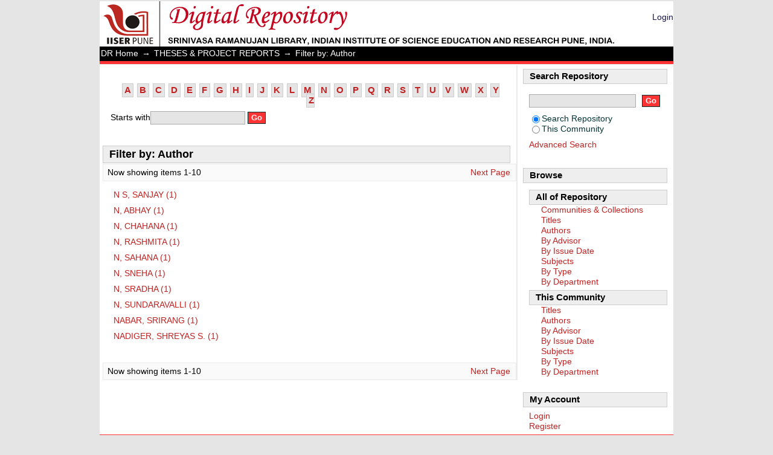

--- FILE ---
content_type: text/html;charset=utf-8
request_url: http://dr.iiserpune.ac.in:8080/xmlui/handle/123456789/41/search-filter?field=author&starts_with=n
body_size: 21702
content:
<?xml version="1.0" encoding="UTF-8"?>
<!DOCTYPE html PUBLIC "-//W3C//DTD XHTML 1.0 Strict//EN" "http://www.w3.org/TR/xhtml1/DTD/xhtml1-strict.dtd">
<html xmlns="http://www.w3.org/1999/xhtml" class="no-js">
<head>
<meta content="text/html; charset=UTF-8" http-equiv="Content-Type" />
<meta content="IE=edge,chrome=1" http-equiv="X-UA-Compatible" />
<meta content="width=device-width; initial-scale=1.0; maximum-scale=1.0;" name="viewport" />
<link rel="shortcut icon" href="/xmlui/themes/Mirage/images/favicon.ico" />
<link rel="apple-touch-icon" href="/xmlui/themes/Mirage/images/apple-touch-icon.png" />
<meta name="Generator" content="DSpace 5.2" />
<link type="text/css" rel="stylesheet" media="screen" href="/xmlui/themes/Mirage/lib/css/reset.css" />
<link type="text/css" rel="stylesheet" media="screen" href="/xmlui/themes/Mirage/lib/css/base.css" />
<link type="text/css" rel="stylesheet" media="screen" href="/xmlui/themes/Mirage/lib/css/helper.css" />
<link type="text/css" rel="stylesheet" media="screen" href="/xmlui/themes/Mirage/lib/css/jquery-ui-1.8.15.custom.css" />
<link type="text/css" rel="stylesheet" media="screen" href="/xmlui/themes/Mirage/lib/css/style.css" />
<link type="text/css" rel="stylesheet" media="screen" href="/xmlui/themes/Mirage/lib/css/authority-control.css" />
<link type="text/css" rel="stylesheet" media="handheld" href="/xmlui/themes/Mirage/lib/css/handheld.css" />
<link type="text/css" rel="stylesheet" media="print" href="/xmlui/themes/Mirage/lib/css/print.css" />
<link type="text/css" rel="stylesheet" media="all" href="/xmlui/themes/Mirage/lib/css/media.css" />
<link type="application/opensearchdescription+xml" rel="search" href="http://dr.iiserpune.ac.in:8080/xmlui/open-search/description.xml" title="DSpace" />
<script type="text/javascript">
                                //Clear default text of empty text areas on focus
                                function tFocus(element)
                                {
                                        if (element.value == ' '){element.value='';}
                                }
                                //Clear default text of empty text areas on submit
                                function tSubmit(form)
                                {
                                        var defaultedElements = document.getElementsByTagName("textarea");
                                        for (var i=0; i != defaultedElements.length; i++){
                                                if (defaultedElements[i].value == ' '){
                                                        defaultedElements[i].value='';}}
                                }
                                //Disable pressing 'enter' key to submit a form (otherwise pressing 'enter' causes a submission to start over)
                                function disableEnterKey(e)
                                {
                                     var key;

                                     if(window.event)
                                          key = window.event.keyCode;     //Internet Explorer
                                     else
                                          key = e.which;     //Firefox and Netscape

                                     if(key == 13)  //if "Enter" pressed, then disable!
                                          return false;
                                     else
                                          return true;
                                }

                                function FnArray()
                                {
                                    this.funcs = new Array;
                                }

                                FnArray.prototype.add = function(f)
                                {
                                    if( typeof f!= "function" )
                                    {
                                        f = new Function(f);
                                    }
                                    this.funcs[this.funcs.length] = f;
                                };

                                FnArray.prototype.execute = function()
                                {
                                    for( var i=0; i < this.funcs.length; i++ )
                                    {
                                        this.funcs[i]();
                                    }
                                };

                                var runAfterJSImports = new FnArray();
            </script>
<script xmlns:i18n="http://apache.org/cocoon/i18n/2.1" type="text/javascript" src="/xmlui/themes/Mirage/lib/js/modernizr-1.7.min.js"> </script>
<title>Filter by: Author</title>
<script xmlns:i18n="http://apache.org/cocoon/i18n/2.1" xmlns="http://di.tamu.edu/DRI/1.0/" type="text/x-mathjax-config">
                    MathJax.Hub.Config({
                      tex2jax: {
                        inlineMath: [['$','$'], ['\\(','\\)']],
                        ignoreClass: "detail-field-data|detailtable|exception"
                      },
                      TeX: {
                        Macros: {
                          AA: '{\\mathring A}'
                        }
                      }
                    });
                </script>
<script src="//cdn.mathjax.org/mathjax/latest/MathJax.js?config=TeX-AMS-MML_HTMLorMML" type="text/javascript"> </script>
</head><!--[if lt IE 7 ]> <body class="ie6"> <![endif]-->
                <!--[if IE 7 ]>    <body class="ie7"> <![endif]-->
                <!--[if IE 8 ]>    <body class="ie8"> <![endif]-->
                <!--[if IE 9 ]>    <body class="ie9"> <![endif]-->
                <!--[if (gt IE 9)|!(IE)]><!--><body><!--<![endif]-->
<div id="ds-main">
<div id="ds-header-wrapper">
<div class="clearfix" id="ds-header">
<a id="ds-header-logo-link" href="/xmlui/">
<span id="ds-header-logo"> </span>
<span id="ds-header-logo-text">Digital Repository</span>
</a>
<h1 xmlns:i18n="http://apache.org/cocoon/i18n/2.1" class="pagetitle visuallyhidden">Filter by: Author</h1>
<div xmlns:i18n="http://apache.org/cocoon/i18n/2.1" xmlns="http://di.tamu.edu/DRI/1.0/" id="ds-user-box">
<p>
<a href="/xmlui/login">Login</a>
</p>
</div>
</div>
</div>
<div xmlns:i18n="http://apache.org/cocoon/i18n/2.1" id="ds-trail-wrapper">
<ul id="ds-trail">
<li class="ds-trail-link first-link ">
<a href="/xmlui/">DR Home</a>
</li>
<li xmlns:i18n="http://apache.org/cocoon/i18n/2.1" xmlns="http://di.tamu.edu/DRI/1.0/" class="ds-trail-arrow">→</li>
<li class="ds-trail-link ">
<a href="/xmlui/handle/123456789/41">THESES &amp; PROJECT REPORTS</a>
</li>
<li class="ds-trail-arrow">→</li>
<li class="ds-trail-link last-link">Filter by: Author</li>
</ul>
</div>
<div xmlns:i18n="http://apache.org/cocoon/i18n/2.1" xmlns="http://di.tamu.edu/DRI/1.0/" class="hidden" id="no-js-warning-wrapper">
<div id="no-js-warning">
<div class="notice failure">JavaScript is disabled for your browser. Some features of this site may not work without it.</div>
</div>
</div>
<div id="ds-content-wrapper">
<div class="clearfix" id="ds-content">
<div id="ds-body">
<div id="aspect_discovery_SearchFacetFilter_div_browse-by-author" class="ds-static-div primary">
<form id="aspect_discovery_SearchFacetFilter_div_filter-navigation" class="ds-interactive-div secondary navigation" action="/xmlui/handle/123456789/41/search-filter" method="post" onsubmit="javascript:tSubmit(this);">
<p id="aspect_discovery_SearchFacetFilter_p_hidden-fields" class="ds-paragraph hidden">
<input id="aspect_discovery_SearchFacetFilter_field_field" class="ds-hidden-field" name="field" type="hidden" value="author" />
</p>
<ul id="aspect_discovery_SearchFacetFilter_list_jump-list" class="ds-simple-list alphabet">
<li class="ds-simple-list-item">
<a href="search-filter?field=author&amp;starts_with=a">A</a>
</li>
<li class="ds-simple-list-item">
<a href="search-filter?field=author&amp;starts_with=b">B</a>
</li>
<li class="ds-simple-list-item">
<a href="search-filter?field=author&amp;starts_with=c">C</a>
</li>
<li class="ds-simple-list-item">
<a href="search-filter?field=author&amp;starts_with=d">D</a>
</li>
<li class="ds-simple-list-item">
<a href="search-filter?field=author&amp;starts_with=e">E</a>
</li>
<li class="ds-simple-list-item">
<a href="search-filter?field=author&amp;starts_with=f">F</a>
</li>
<li class="ds-simple-list-item">
<a href="search-filter?field=author&amp;starts_with=g">G</a>
</li>
<li class="ds-simple-list-item">
<a href="search-filter?field=author&amp;starts_with=h">H</a>
</li>
<li class="ds-simple-list-item">
<a href="search-filter?field=author&amp;starts_with=i">I</a>
</li>
<li class="ds-simple-list-item">
<a href="search-filter?field=author&amp;starts_with=j">J</a>
</li>
<li class="ds-simple-list-item">
<a href="search-filter?field=author&amp;starts_with=k">K</a>
</li>
<li class="ds-simple-list-item">
<a href="search-filter?field=author&amp;starts_with=l">L</a>
</li>
<li class="ds-simple-list-item">
<a href="search-filter?field=author&amp;starts_with=m">M</a>
</li>
<li class="ds-simple-list-item">
<a href="search-filter?field=author&amp;starts_with=n">N</a>
</li>
<li class="ds-simple-list-item">
<a href="search-filter?field=author&amp;starts_with=o">O</a>
</li>
<li class="ds-simple-list-item">
<a href="search-filter?field=author&amp;starts_with=p">P</a>
</li>
<li class="ds-simple-list-item">
<a href="search-filter?field=author&amp;starts_with=q">Q</a>
</li>
<li class="ds-simple-list-item">
<a href="search-filter?field=author&amp;starts_with=r">R</a>
</li>
<li class="ds-simple-list-item">
<a href="search-filter?field=author&amp;starts_with=s">S</a>
</li>
<li class="ds-simple-list-item">
<a href="search-filter?field=author&amp;starts_with=t">T</a>
</li>
<li class="ds-simple-list-item">
<a href="search-filter?field=author&amp;starts_with=u">U</a>
</li>
<li class="ds-simple-list-item">
<a href="search-filter?field=author&amp;starts_with=v">V</a>
</li>
<li class="ds-simple-list-item">
<a href="search-filter?field=author&amp;starts_with=w">W</a>
</li>
<li class="ds-simple-list-item">
<a href="search-filter?field=author&amp;starts_with=x">X</a>
</li>
<li class="ds-simple-list-item">
<a href="search-filter?field=author&amp;starts_with=y">Y</a>
</li>
<li class="ds-simple-list-item">
<a href="search-filter?field=author&amp;starts_with=z">Z</a>
</li>
</ul>
<p class="ds-paragraph">Starts with<input xmlns:i18n="http://apache.org/cocoon/i18n/2.1" xmlns="http://www.w3.org/1999/xhtml" id="aspect_discovery_SearchFacetFilter_field_starts_with" class="ds-text-field" name="starts_with" type="text" value="" title="Or enter first few letters:" />
<input xmlns:i18n="http://apache.org/cocoon/i18n/2.1" id="aspect_discovery_SearchFacetFilter_field_submit" class="ds-button-field" name="submit" type="submit" value="Go" />
</p>
</form>
</div>
<h1 class="ds-div-head">Filter by: Author</h1>
<div xmlns:i18n="http://apache.org/cocoon/i18n/2.1" xmlns="http://di.tamu.edu/DRI/1.0/" class="pagination clearfix top">
<p class="pagination-info">Now showing items 1-10</p>
<ul xmlns:i18n="http://apache.org/cocoon/i18n/2.1" class="pagination-links">
<li />
<li>
<a class="next-page-link" href="search-filter?field=author&amp;offset=10&amp;starts_with=n">Next Page</a>
</li>
</ul>
</div>
<div xmlns:i18n="http://apache.org/cocoon/i18n/2.1" id="aspect_discovery_SearchFacetFilter_div_browse-by-author-results" class="ds-static-div primary">
<table id="aspect_discovery_SearchFacetFilter_table_browse-by-author-results" class="ds-table">
<tr class="ds-table-row odd">
<td class="ds-table-cell odd">
<a href="/xmlui/handle/123456789/41/discover?field=author&amp;filtertype=author&amp;filter_relational_operator=equals&amp;filter=N+S%2C+SANJAY">N S, SANJAY (1)</a>
</td>
</tr>
<tr class="ds-table-row even">
<td class="ds-table-cell odd">
<a href="/xmlui/handle/123456789/41/discover?field=author&amp;filtertype=author&amp;filter_relational_operator=equals&amp;filter=N%2C+ABHAY">N, ABHAY (1)</a>
</td>
</tr>
<tr class="ds-table-row odd">
<td class="ds-table-cell odd">
<a href="/xmlui/handle/123456789/41/discover?field=author&amp;filtertype=author&amp;filter_relational_operator=equals&amp;filter=N%2C+CHAHANA">N, CHAHANA (1)</a>
</td>
</tr>
<tr class="ds-table-row even">
<td class="ds-table-cell odd">
<a href="/xmlui/handle/123456789/41/discover?field=author&amp;filtertype=author&amp;filter_relational_operator=equals&amp;filter=N%2C+RASHMITA">N, RASHMITA (1)</a>
</td>
</tr>
<tr class="ds-table-row odd">
<td class="ds-table-cell odd">
<a href="/xmlui/handle/123456789/41/discover?field=author&amp;filtertype=author&amp;filter_relational_operator=equals&amp;filter=N%2C+SAHANA">N, SAHANA (1)</a>
</td>
</tr>
<tr class="ds-table-row even">
<td class="ds-table-cell odd">
<a href="/xmlui/handle/123456789/41/discover?field=author&amp;filtertype=author&amp;filter_relational_operator=equals&amp;filter=N%2C+SNEHA">N, SNEHA (1)</a>
</td>
</tr>
<tr class="ds-table-row odd">
<td class="ds-table-cell odd">
<a href="/xmlui/handle/123456789/41/discover?field=author&amp;filtertype=author&amp;filter_relational_operator=equals&amp;filter=N%2C+SRADHA">N, SRADHA (1)</a>
</td>
</tr>
<tr class="ds-table-row even">
<td class="ds-table-cell odd">
<a href="/xmlui/handle/123456789/41/discover?field=author&amp;filtertype=author&amp;filter_relational_operator=equals&amp;filter=N%2C+SUNDARAVALLI">N, SUNDARAVALLI (1)</a>
</td>
</tr>
<tr class="ds-table-row odd">
<td class="ds-table-cell odd">
<a href="/xmlui/handle/123456789/41/discover?field=author&amp;filtertype=author&amp;filter_relational_operator=equals&amp;filter=NABAR%2C+SRIRANG">NABAR, SRIRANG (1)</a>
</td>
</tr>
<tr class="ds-table-row even">
<td class="ds-table-cell odd">
<a href="/xmlui/handle/123456789/41/discover?field=author&amp;filtertype=author&amp;filter_relational_operator=equals&amp;filter=NADIGER%2C+SHREYAS+S.">NADIGER, SHREYAS S. (1)</a>
</td>
</tr>
</table>
</div>
<div class="pagination clearfix bottom">
<p class="pagination-info">Now showing items 1-10</p>
<ul xmlns:i18n="http://apache.org/cocoon/i18n/2.1" class="pagination-links">
<li />
<li>
<a class="next-page-link" href="search-filter?field=author&amp;offset=10&amp;starts_with=n">Next Page</a>
</li>
</ul>
</div>
</div>
<div xmlns:i18n="http://apache.org/cocoon/i18n/2.1" id="ds-options-wrapper">
<div id="ds-options">
<h1 class="ds-option-set-head" id="ds-search-option-head">Search Repository</h1>
<div xmlns:i18n="http://apache.org/cocoon/i18n/2.1" class="ds-option-set" id="ds-search-option">
<form method="post" id="ds-search-form" action="/xmlui/discover">
<fieldset>
<input type="text" class="ds-text-field " name="query" />
<input xmlns:i18n="http://apache.org/cocoon/i18n/2.1" value="Go" type="submit" name="submit" class="ds-button-field " onclick="&#10;                                        var radio = document.getElementById(&quot;ds-search-form-scope-container&quot;);&#10;                                        if (radio != undefined &amp;&amp; radio.checked)&#10;                                        {&#10;                                        var form = document.getElementById(&quot;ds-search-form&quot;);&#10;                                        form.action=&#10;                                    &quot;/xmlui/handle/&quot; + radio.value + &quot;/discover&quot; ; &#10;                                        }&#10;                                    " />
<label>
<input checked="checked" value="" name="scope" type="radio" id="ds-search-form-scope-all" />Search Repository</label>
<br xmlns:i18n="http://apache.org/cocoon/i18n/2.1" />
<label>
<input name="scope" type="radio" id="ds-search-form-scope-container" value="123456789/41" />This Community</label>
</fieldset>
</form>
<a xmlns:i18n="http://apache.org/cocoon/i18n/2.1" href="/xmlui/discover">Advanced Search</a>
</div>
<h1 xmlns:i18n="http://apache.org/cocoon/i18n/2.1" class="ds-option-set-head">Browse</h1>
<div xmlns:i18n="http://apache.org/cocoon/i18n/2.1" xmlns="http://di.tamu.edu/DRI/1.0/" id="aspect_viewArtifacts_Navigation_list_browse" class="ds-option-set">
<ul class="ds-options-list">
<li>
<h2 class="ds-sublist-head">All of Repository</h2>
<ul xmlns:i18n="http://apache.org/cocoon/i18n/2.1" xmlns="http://di.tamu.edu/DRI/1.0/" class="ds-simple-list sublist">
<li class="ds-simple-list-item">
<a href="/xmlui/community-list">Communities &amp; Collections</a>
</li>
<li xmlns:i18n="http://apache.org/cocoon/i18n/2.1" xmlns="http://di.tamu.edu/DRI/1.0/" class="ds-simple-list-item">
<a href="/xmlui/browse?type=title">Titles</a>
</li>
<li xmlns:i18n="http://apache.org/cocoon/i18n/2.1" xmlns="http://di.tamu.edu/DRI/1.0/" class="ds-simple-list-item">
<a href="/xmlui/browse?type=author">Authors</a>
</li>
<li xmlns:i18n="http://apache.org/cocoon/i18n/2.1" xmlns="http://di.tamu.edu/DRI/1.0/" class="ds-simple-list-item">
<a href="/xmlui/browse?type=advisor">By Advisor</a>
</li>
<li xmlns:i18n="http://apache.org/cocoon/i18n/2.1" xmlns="http://di.tamu.edu/DRI/1.0/" class="ds-simple-list-item">
<a href="/xmlui/browse?type=dateissued">By Issue Date</a>
</li>
<li xmlns:i18n="http://apache.org/cocoon/i18n/2.1" xmlns="http://di.tamu.edu/DRI/1.0/" class="ds-simple-list-item">
<a href="/xmlui/browse?type=subject">Subjects</a>
</li>
<li xmlns:i18n="http://apache.org/cocoon/i18n/2.1" xmlns="http://di.tamu.edu/DRI/1.0/" class="ds-simple-list-item">
<a href="/xmlui/browse?type=type">By Type</a>
</li>
<li xmlns:i18n="http://apache.org/cocoon/i18n/2.1" xmlns="http://di.tamu.edu/DRI/1.0/" class="ds-simple-list-item">
<a href="/xmlui/browse?type=department">By Department</a>
</li>
</ul>
</li>
<li xmlns:i18n="http://apache.org/cocoon/i18n/2.1" xmlns="http://di.tamu.edu/DRI/1.0/">
<h2 class="ds-sublist-head">This Community</h2>
<ul xmlns:i18n="http://apache.org/cocoon/i18n/2.1" xmlns="http://di.tamu.edu/DRI/1.0/" class="ds-simple-list sublist">
<li class="ds-simple-list-item">
<a href="/xmlui/handle/123456789/41/browse?type=title">Titles</a>
</li>
<li xmlns:i18n="http://apache.org/cocoon/i18n/2.1" xmlns="http://di.tamu.edu/DRI/1.0/" class="ds-simple-list-item">
<a href="/xmlui/handle/123456789/41/browse?type=author">Authors</a>
</li>
<li xmlns:i18n="http://apache.org/cocoon/i18n/2.1" xmlns="http://di.tamu.edu/DRI/1.0/" class="ds-simple-list-item">
<a href="/xmlui/handle/123456789/41/browse?type=advisor">By Advisor</a>
</li>
<li xmlns:i18n="http://apache.org/cocoon/i18n/2.1" xmlns="http://di.tamu.edu/DRI/1.0/" class="ds-simple-list-item">
<a href="/xmlui/handle/123456789/41/browse?type=dateissued">By Issue Date</a>
</li>
<li xmlns:i18n="http://apache.org/cocoon/i18n/2.1" xmlns="http://di.tamu.edu/DRI/1.0/" class="ds-simple-list-item">
<a href="/xmlui/handle/123456789/41/browse?type=subject">Subjects</a>
</li>
<li xmlns:i18n="http://apache.org/cocoon/i18n/2.1" xmlns="http://di.tamu.edu/DRI/1.0/" class="ds-simple-list-item">
<a href="/xmlui/handle/123456789/41/browse?type=type">By Type</a>
</li>
<li xmlns:i18n="http://apache.org/cocoon/i18n/2.1" xmlns="http://di.tamu.edu/DRI/1.0/" class="ds-simple-list-item">
<a href="/xmlui/handle/123456789/41/browse?type=department">By Department</a>
</li>
</ul>
</li>
</ul>
</div>
<h1 xmlns:i18n="http://apache.org/cocoon/i18n/2.1" xmlns="http://di.tamu.edu/DRI/1.0/" class="ds-option-set-head">My Account</h1>
<div xmlns:i18n="http://apache.org/cocoon/i18n/2.1" xmlns="http://di.tamu.edu/DRI/1.0/" id="aspect_viewArtifacts_Navigation_list_account" class="ds-option-set">
<ul class="ds-simple-list">
<li class="ds-simple-list-item">
<a href="/xmlui/login">Login</a>
</li>
<li xmlns:i18n="http://apache.org/cocoon/i18n/2.1" xmlns="http://di.tamu.edu/DRI/1.0/" class="ds-simple-list-item">
<a href="/xmlui/register">Register</a>
</li>
</ul>
</div>
</div>
</div>

</div>
</div>
<div xmlns:i18n="http://apache.org/cocoon/i18n/2.1" xmlns="http://di.tamu.edu/DRI/1.0/" id="ds-footer-wrapper">
<div id="ds-footer">
<center>
<table style="width:950px">
<tr>
<td width="3.5%">
<div id="ds-footer-ext-left">
<a title="Visitor Counter" href="http://210.212.192.152:8080/xmlui/">
<img alt="Visitor Counter" title="Visitor Counter" border="0" src="https://counter7.wheredoyoucomefrom.ovh/private/freecounterstat.php?c=98t3lu6c65exd9amx2s92pwmmbe1ml5f" />
</a>
</div>
</td>
<td width="30%">
<div id="ds-footer-left">
<a target="_blank" href="http://www.duraspace.org/">DSpace 5.2 </a> | <a target="_blank" href="https://www.debian.org/">Debian</a>
</div>
</td>
<td width="30%">
<div id="ds-footer-center">Copyright © <a target="_blank" href="http://www.iiserpune.ac.in/">IISER, Pune</a> 2018  </div>
</td>
<td width="33%">
<div id="ds-footer-right">
<a target="_blank" href="https://www.iiserpune.ac.in/library/">Library</a> | <a href="/xmlui/contact">Contact Us</a>
</div>
</td>
</tr>
</table>
</center>
<a xmlns:i18n="http://apache.org/cocoon/i18n/2.1" class="hidden" href="/xmlui/htmlmap"> </a>
</div>
</div>
</div>
<script src="http://ajax.googleapis.com/ajax/libs/jquery/1.6.2/jquery.min.js" type="text/javascript"> </script>
<script type="text/javascript">!window.jQuery && document.write('<script type="text/javascript" src="/xmlui/static/js/jquery-1.6.2.min.js"> <\/script>')</script>
<script type="text/javascript" src="/xmlui/themes/Mirage/lib/js/jquery-ui-1.8.15.custom.min.js"> </script><!--[if lt IE 7 ]>
<script type="text/javascript" src="/xmlui/themes/Mirage/lib/js/DD_belatedPNG_0.0.8a.js?v=1"> </script>
<script type="text/javascript">DD_belatedPNG.fix('#ds-header-logo');DD_belatedPNG.fix('#ds-footer-logo');$.each($('img[src$=png]'), function() {DD_belatedPNG.fixPng(this);});</script><![endif]-->
<script type="text/javascript">
            runAfterJSImports.execute();
        </script></body></html>
